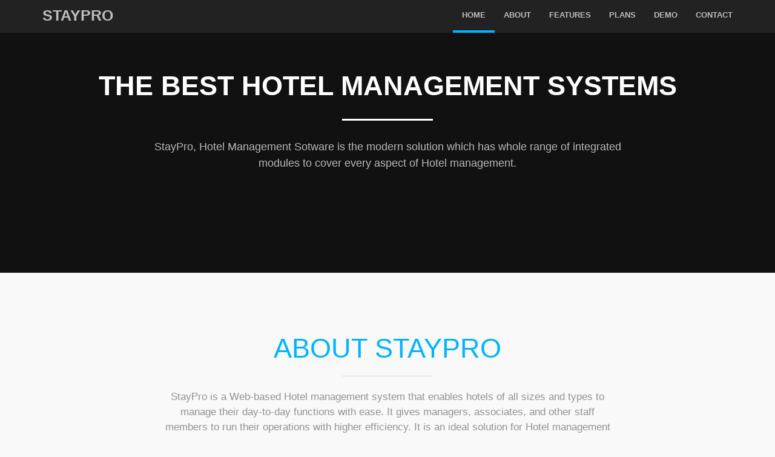

--- FILE ---
content_type: text/html; charset=utf-8
request_url: https://staypro.in/Default.aspx
body_size: 5430
content:

<!DOCTYPE html>
<html xmlns="http://www.w3.org/1999/xhtml">
<head><title>
	StayPro - Hotel Management Software
</title>
    <!-- Custom Fonts -->
    <link href="http://fonts.googleapis.com/css?family=Raleway:400,800,500,300,700|Open+Sans:400,700|Ubuntu:400,700" rel="stylesheet" type="text/css" />
<script src="https://use.fontawesome.com/086e34f5fa.js"></script>
    <link href="Content/css/bootstrap.min.css" rel="stylesheet" /><link href="Content/css/creative.css" rel="stylesheet" /><link href="Content/jAlert/jAlert-v2-min.css" rel="stylesheet" /></head>
<body id="page-top">
    <form method="post" action="./Default.aspx" id="form1">
<div class="aspNetHidden">
<input type="hidden" name="__EVENTTARGET" id="__EVENTTARGET" value="" />
<input type="hidden" name="__EVENTARGUMENT" id="__EVENTARGUMENT" value="" />
<input type="hidden" name="__VIEWSTATE" id="__VIEWSTATE" value="uK/Q73pj4tFI8lROaji4N4yR+Mh+QiJ+nD4eYmFRRHnj2dtK52aRfgHEAgadUnggU5bK31e52vyoiQfD84gWEDZicGN1adgYY1Gu9fZbgtQ=" />
</div>

<script type="text/javascript">
//<![CDATA[
var theForm = document.forms['form1'];
if (!theForm) {
    theForm = document.form1;
}
function __doPostBack(eventTarget, eventArgument) {
    if (!theForm.onsubmit || (theForm.onsubmit() != false)) {
        theForm.__EVENTTARGET.value = eventTarget;
        theForm.__EVENTARGUMENT.value = eventArgument;
        theForm.submit();
    }
}
//]]>
</script>


<div class="aspNetHidden">

	<input type="hidden" name="__VIEWSTATEGENERATOR" id="__VIEWSTATEGENERATOR" value="CA0B0334" />
	<input type="hidden" name="__EVENTVALIDATION" id="__EVENTVALIDATION" value="Y2Gb1MwBCt5kQPreO3huBOAK+jJbPGxwKxSSbjDhmTDwIB3qSQ2G9AZeeNG2EqGPbis4jjbGaAMi+AjDGKL0F40eZkFZy6qe4F1S/gkcrGhj+fU15ZGSOP2SFw4aRXz0BHou17YBrH9B4oLSKeZc8BeCpZ+BkVC5YNrRgs4Y/sQT+IhUqT3fUhrEwURwNmNp" />
</div>
        <nav id="mainNav" class="navbar navbar-default navbar-fixed-top">
            <div class="container-fluid">
                <div class="container">
                    <!-- Brand and toggle get grouped for better mobile display -->
                    <div class="navbar-header">
                        <button type="button" class="navbar-toggle collapsed" data-toggle="collapse" data-target="#bs-example-navbar-collapse-1"><span class="sr-only">Toggle navigation</span> <span class="icon-bar"></span><span class="icon-bar"></span><span class="icon-bar"></span></button>
                        <a class="navbar-brand page-scroll" href="#page-top">StayPro</a>
                    </div>
                    <!-- Collect the nav links, forms, and other content for toggling -->
                    <div class="collapse navbar-collapse" id="bs-example-navbar-collapse-1">
                        <ul class="nav navbar-nav navbar-right">
                            <li><a href="#page-top" class="page-scroll">Home</a> </li>
                            <li><a class="page-scroll" href="#about">About</a> </li>
                            <li><a class="page-scroll" href="#features">Features</a> </li>
                            <li><a class="page-scroll" href="#plans">Plans</a> </li>
                            <li><a class="page-scroll" href="#demo">Demo</a> </li>
                            <li><a class="page-scroll" href="#contact">Contact</a> </li>
                        </ul>
                    </div>
                    <!-- /.navbar-collapse -->
                </div>
            </div>
            <!-- /.container-fluid -->
        </nav>
        <header>
            <div class="header-content">
                <div class="header-content-inner">
                    <h1>The Best Hotel Management Systems</h1>
                    <hr/>
                    <p>StayPro, Hotel Management Sotware is the modern solution which has whole range of integrated modules to cover every aspect of Hotel management.</p>
                </div>
            </div>
        </header>
        <section id="about">
            <div class="container">
                <div class="row">
                    <div class="col-lg-8 col-lg-offset-2 text-center">
                        <h2 class="section-heading">ABOUT STAYPRO</h2>
                        <hr class="light"/>

                        <p>StayPro is a Web-based Hotel management system that enables hotels of all sizes and types to manage their day-to-day functions with ease. It gives managers, associates, and other staff members to run their operations with higher efficiency. It is an ideal solution for Hotel management companies.</p>
                        <p>With our  Hotel Booking Software you will be able to take reservations, accept payments, manage rooms availability, set promo codes and discounts, send your clients SMS notifications. The hotel reservation software also creates reports and invoices.</p>
                        <p>StayPro is developed and maintained by <a href="http://stinsoft.com" target="_blank">StinSoft Technologies Private Limited.</a></p>
                    </div>
                </div>
            </div>
        </section>
        <section id="features">
            <div class="container">
                <div class="row">
                    <div class="col-lg-12 text-center">
                        <h2 class="section-heading">Features</h2>
                        <hr class="light"/>
                    </div>
                </div>
            </div>
            <div class="container">
                <div class="row">
                    <div class="col-lg-4 core-values">
                        <div class="rotate"><i class="fa fa-tachometer"></i></div>
                        <h4>Detailed Booking Overview</h4>
                        <p>
                            A booking overview has to contain all information you should need, and even more...<br>
                        </p>
                    </div>
                    <div class="col-lg-4 core-values">
                        <div class="rotate"><i class="fa fa-book"></i></div>
                        <h4>Guest Profile</h4>
                        <p>Want to know exactly how many times a guest stayed with you? How much they paid? It is just one click away.</p>
                    </div>
                    <div class="col-lg-4 core-values">
                        <div class="rotate"><i class="fa fa-signal"></i></div>
                        <h4>Professional Reports</h4>
                        <p>Generate accurate reports like Financial, Sales, Commission reports. Be up to date with sales estimates. Know your partners better with partner statistics.</p>
                    </div>
                    <div class="col-lg-4 core-values">
                        <div class="rotate"><i class="fa fa-thumbs-o-up"></i></div>
                        <h4>House Keeping</h4>
                        <p>Housekeeping lists made easy. Manage room status with one click from the dashboard.</p>
                    </div>
                    <div class="col-lg-4 core-values">
                        <div class="rotate"><i class="fa fa-users"></i></div>
                        <h4>Property Management System</h4>
                        <p>Front desk operations - Rate & availability management - Customized reports</p>
                    </div>
                    <div class="col-lg-4 core-values">
                        <div class="rotate"><i class="fa fa-smile-o"></i></div>
                        <h4>Easy to use & Affordable</h4>
                        <p>StayPro requires no installation or training. It comes with a simple interface.</p>
                    </div>
                    <div class="col-lg-4">&nbsp;</div>
                    <div class="col-lg-4 core-values">
                        <div class="rotate"><i class="fa fa-tablet"></i></div>
                        <h4>Mobile Friendly</h4>
                        <p>All of these features come with a tablet friendly interface.</p>
                    </div>
                    <div class="col-lg-4">&nbsp;</div>
                </div>
            </div>
        </section>
        <section id="plans">
            <div class="container">
                <div class="row">
                    <div class="col-lg-12 text-center">
                        <h2 class="section-heading">Choose Your Plan</h2>
                        <hr class="light" />
                    </div>
                </div>
            </div>
            <div class="container" id="pricing-table">
                <div class="col-lg-3 features">
                    <h5>Choose Your
                        <br />
                        Plan</h5>
                    <ul>
                        <li class="title">Bulk reservation</li>
                        <li class="title">Room blocking</li>
                        <li class="title">Cloud based</li>
                        <li class="title">House keeping</li>
                        <li class="title">Laundry management</li>
                        <li class="title">Power management</li>
                        <li class="title">24/7 Custome Support</li>
                        <li class="title">Restaurant billing</li>
                        <li class="title">Mobile Apps</li>
                    </ul>
                </div>
                <div class="col-lg-3">
                    <div class="price">
                        <h5><i class="fa fa-inr"></i>6500.00/ year</h5>
                        <h4>Silver</h4>
                        <ul>
                            <li class="available"><i class="fa fa-check"></i></li>
                            <li class="available"><i class="fa fa-check"></i></li>
                            <li class="available"><i class="fa fa-check"></i></li>
                            <li class="available"><i class="fa fa-check"></i></li>
                            <li class="unavailable"><i class="fa fa-times-circle"></i></li>
                            <li class="unavailable"><i class="fa fa-times-circle"></i></li>
                            <li class="unavailable"><i class="fa fa-times-circle"></i></li>
                            <li class="unavailable"><i class="fa fa-times-circle"></i></li>
                            <li class="unavailable"><i class="fa fa-times-circle"></i></li>
                            <li class="none">
                                <a href="#contact" class="btn btn-info">Subscribe Now</a>
                            </li>
                        </ul>
                    </div>
                   
                </div>
                <div class="col-lg-3">
                    <div class="price">
                        <h5><i class="fa fa-inr"></i>8500.00/ year</h5>
                        <h4>Gold</h4>
                        <ul>
                            <li class="available"><i class="fa fa-check"></i></li>
                            <li class="available"><i class="fa fa-check"></i></li>
                            <li class="available"><i class="fa fa-check"></i></li>
                            <li class="available"><i class="fa fa-check"></i></li>
                            <li class="available"><i class="fa fa-check"></i></li>
                            <li class="available"><i class="fa fa-check"></i></li>
                            <li class="unavailable"><i class="fa fa-times-circle"></i></li>
                            <li class="unavailable"><i class="fa fa-times-circle"></i></li>
                            <li class="unavailable"><i class="fa fa-times-circle"></i></li>
                              <li class="none">
                                <a href="#contact" class="btn btn-info">Subscribe Now</a>
                            </li>
                        </ul>
                    </div>
                   
                </div>
                <div class="col-lg-3">
                    <div class="price">
                        <h5><i class="fa fa-inr"></i>15000.00/ year</h5>
                        <h4>Diamond</h4>
                        <ul>
                            <li class="available"><i class="fa fa-check"></i></li>
                            <li class="available"><i class="fa fa-check"></i></li>
                            <li class="available"><i class="fa fa-check"></i></li>
                            <li class="available"><i class="fa fa-check"></i></li>
                            <li class="available"><i class="fa fa-check"></i></li>
                            <li class="available"><i class="fa fa-check"></i></li>
                            <li class="available"><i class="fa fa-check"></i></li>
                            <li class="available"><i class="fa fa-check"></i></li>
                            <li class="available"><i class="fa fa-check"></i></li>
                              <li class="none">
                                <a href="#contact" class="btn disabled">Coming Soon</a>
                            </li>
                        </ul>
                    </div>
                </div>
            </div>

        </section>
        <section id="demo" class="bg-dark">
            <div class="container">
                <div class="touch">
                    <h2 class="section-heading">Are you ready to start?</h2>
                    <h3 class="page-subtitle">Our hotel booking software is designed to work Amazing.<br>
                        You can manage your particular daily operations easily.</h3>
                    <a class="btn anchor" href="#">Try our demo</a>
                </div>
            </div>
        </section>
        <section id="contact">
            <div class="container">
                <div class="row">
                    <h2 class="section-heading">Let's Get In Touch!</h2>
                    <div class="col-lg-6">
                        <div class="address">
                            <h3 class="page-subtitle">StinSoft Technologies Private Limited.</h3>
                            <p>
                                <span class="fa fa-map-marker"></span>66/3, Indira Nagar, Opp. Sri Gokulam Speciality Hospital,<br />
                                Bangaore Bye Pass Road, Salem,<br />
                                Tamil Nadu,<br />
                                India 636004.
                            </p>
                            <p><span><i class="fa fa-mobile-phone"></i></span>+91 427 4030063</p>
                            <p><span><i class="fa fa-envelope"></i></span><a href="mailto:info@stinsoft.com">info@stinsoft.com</a></p>
                        </div>
                    </div>
                    <div class="col-lg-5">
                        <div id="AdvancedForm" class="AdvancedForm forms">
                            <fieldset>
                                <div class="item">
                                    <div class="form-fields">
                                        <label><i class="fa fa-user"></i></label>
                                        <input name="nametxt" type="text" id="nametxt" placeholder="Username" />
                                    </div>
                                </div>
                                <div class="item">
                                    <div class="form-fields">
                                        <label><i class="fa fa-mobile"></i></label>
                                        <input name="mobiletxt" type="text" id="mobiletxt" placeholder="Mobile Number" required="required" />
                                    </div>
                                </div>
                                <div class="item">
                                    <div class="form-fields">
                                        <label><i class="fa fa-envelope"></i></label>
                                        <input name="emailtxt" type="email" id="emailtxt" class="email" required="required" placeholder="E mail" />
                                    </div>
                                </div>
                                <div class="form-fields">

                                    <textarea name="msgtxt" id="msgtxt" rows="6" cols="75" placeholder="Message"></textarea>
                                </div>
                            </fieldset>
                            <a onclick="return Validationcnt();" id="sendLinkButton" class="submit" href="javascript:__doPostBack(&#39;sendLinkButton&#39;,&#39;&#39;)">Send Message</a>

                        </div>

                    </div>

                </div>
            </div>
        </section>
        <footer id="footer">
            <div class="container">
                <div class="row">
                    <div class="col-md-4 copyright">
                       &copy; Copyright  <a href="http://stinsoft.com/" target="_blank">StinSoft Technologies Private Limited</a>
               
                    </div>
                     <div class="col-md-8">
                         <ul class="footer-menu">
                            <li><a href="PrivacyPolicy.aspx">Privacy Policy</a></li>
                            <li><a href="Terms.aspx">Terms of Service</a></li>
                            <li><a href="Cancellation.aspx">Refund/ Cancellation Policy</a></li>
                        </ul>
                    </div>
                </div>
            </div>
            
        </footer>
    </form>
    <script src="Content/js/jquery.min.js"></script>
    <script src="Content/js/bootstrap.min.js"></script>
    <script src="Content/js/jquery.easing.min.js"></script>
    <script src="Content/js/jquery.fittext.js"></script>
    <script src="Content/js/creative.js"></script>
    <script src="Content/jAlert/jAlert-v2-min.js"></script>
    <script type="text/javascript">
        function Validationcnt() {
            var Name = document.getElementById('nametxt').value;
            var Mobile = document.getElementById('mobiletxt').value;
            var Email = document.getElementById('emailtxt').value;


            if (Name == null || Name == "" || Email == null || Email == "" || Mobile == null || Mobile == "") {
                alert("Kindly enter all fields");
                return false;
            }

            var x = document.getElementById("emailtxt").value;
             var atpos = x.indexOf("@");
             var dotpos = x.lastIndexOf(".");
             if (atpos < 1 || dotpos < atpos + 2 || dotpos + 2 >= x.length) {
                 alert('Kindly enter a valid e-mail address!!', 'Sorry!!!');
                 document.getElementById("emailtxt").value = "";
                return false;
            }


        }

        function OnlyNumericEntry() {
            if ((event.keyCode < 48 || event.keyCode > 57)) {
                alert("Enter only numbers!!");
                event.returnValue = false;
            }
        }
    </script>
</body>
</html>


--- FILE ---
content_type: text/css
request_url: https://staypro.in/Content/css/creative.css
body_size: 5030
content:
/*!
 * Start Bootstrap - Creative Bootstrap Theme (http://startbootstrap.com)
 * Code licensed under the Apache License v2.0.
 * For details, see http://www.apache.org/licenses/LICENSE-2.0.
 */

html,
body {
    width: 100%;
    height: 100%;
}

body {
    font-family: 'Open Sans', sans-serif;
    background: #f9f9f9;
}

hr {
    max-width: 150px;
    border-color: #fff;
    border-width: 3px;
}

    hr.light {
        border-color: #eee;
    }

a {
    color: #f05f40;
    -webkit-transition: all .35s;
    -moz-transition: all .35s;
    transition: all .35s;
}

    a:hover,
    a:focus {
        color: #eb3812;
    }

h1,
h2,
h3,
h4,
h5,
h6 {
    font-family: 'Open Sans','Helvetica Neue',Arial,sans-serif;
}

p {
    margin-bottom: 20px;
    font-size: 17px;
    line-height: 1.5;
    color: #929292;
    font-family: 'Raleway', sans-serif;
}

.bg-primary {
     background-color: #f05f40;
}

.bg-dark {
    color: #fff;
    background-color: #222;
}

.text-faded {
    color: rgba(255,255,255,.7);
}

section {
    padding: 100px 0;
}

aside {
    padding: 50px 0;
}

.no-padding {
    padding: 0;
}

.form-fields input:focus {
    box-shadow: none;
    outline: none;
    border: none;
}

.form-fields textarea:focus {
    box-shadow: none;
    outline: none;
    border: none;
}

button:focus {
    box-shadow: none;
}

.navbar{
    border:none;
   
}

.navbar-default {
    border-color: rgba(34,34,34,.05);
    font-family: 'Open Sans','Helvetica Neue',Arial,sans-serif;
    background-color: #fff;
    -webkit-transition: all .35s;
    -moz-transition: all .35s;
    transition: all .35s;
}

    .navbar-default .navbar-header .navbar-brand {
        text-transform: uppercase;
        font-family: 'Open Sans','Helvetica Neue',Arial,sans-serif;
        font-weight: 700;
        color: #f05f40;
    }

        .navbar-default .navbar-header .navbar-brand:hover,
        .navbar-default .navbar-header .navbar-brand:focus {
            color: #eb3812;
        }

    .navbar-default .nav > li > a,
    .navbar-default .nav > li > a:focus {
        text-transform: uppercase;
        font-size: 13px;
        font-weight: 700;
        color: #222;
        transition: all .3s ease-in-out;
        -moz-transition: all .3s ease-in-out;
        -webkit-transition: all .3s ease-in-out;
    }

        .navbar-default .nav > li > a:hover,
        .navbar-default .nav > li > a:focus:hover {
            color: #f05f40;
        }

    .navbar-default .nav > li.active > a,
    .navbar-default .nav > li.active > a:focus {
        color: rgba(255,255,255,.7);
        background-color: transparent;
        border-bottom: 4px solid #00b4ff;
        -webkit-transition: all 0.3s ease-in-out;
        transition: all 0.3s ease-in-out;
    }

        .navbar-default .nav > li.active > a:hover,
        .navbar-default .nav > li.active > a:focus:hover {
            background-color: transparent;
        }

.nav > li > a {
    padding-left: 15px;
    padding-right: 15px;
}

@media(min-width:768px) {
    .navbar-default {
        border-color: rgba(255,255,255,.3);
        background-color: #222;
    }

        .navbar-default .navbar-header .navbar-brand {
            color: rgba(255,255,255,.7);
        }

            .navbar-default .navbar-header .navbar-brand:hover,
            .navbar-default .navbar-header .navbar-brand:focus {
                color: #fff;
            }

        .navbar-default .nav > li > a,
        .navbar-default .nav > li > a:focus {
            color: rgba(255,255,255,.7);
        }

            .navbar-default .nav > li > a:hover,
            .navbar-default .nav > li > a:focus:hover {
                color: #fff;
            }

        .navbar-default.affix {
            border-color: rgba(34,34,34,.05);
            background-color: #fff;
        }

            .navbar-default.affix .navbar-header .navbar-brand {
                font-size: 14px;
                color: #000;
            }

                .navbar-default.affix .navbar-header .navbar-brand:hover,
                .navbar-default.affix .navbar-header .navbar-brand:focus {
                    color: #eb3812;
                }

            .navbar-default.affix .nav > li > a,
            .navbar-default.affix .nav > li > a:focus {
                color: #222;
            }

                .navbar-default.affix .nav > li > a:hover,
                .navbar-default.affix .nav > li > a:focus:hover {
                    color: #000;
                }
}

.navbar-brand {
    font-size: 25px;
}

@media (min-width: 768px) {
    .navbar-default.affix .navbar-header .navbar-brand {
        font-size: 25px;
        color: #000;
    }

        .navbar-default.affix .navbar-header .navbar-brand:hover {
            color: #000;
        }
}

header {
    position: relative;
    width: 100%;
    min-height: 450px !important;
    text-align: center;
    color: #fff;
    background-image: url(../img/bg.png);
    background-position: center;
    -webkit-background-size: cover;
    -moz-background-size: cover;
    background-size: cover;
    -o-background-size: cover;
}

    header .header-content {
        position: relative;
        width: 100%;
        padding: 100px 15px;
        text-align: center;
    }

        header .header-content .header-content-inner h1 {
            margin-top: 0;
            margin-bottom: 0;
            text-transform: uppercase;
            font-weight: 700;
            font-size: 45px !important;
        }

        header .header-content .header-content-inner hr {
            margin: 30px auto;
        }

        header .header-content .header-content-inner p {
            margin-bottom: 50px;
            font-size: 16px;
            font-weight: 300;
            color: rgba(255,255,255,.7);
        }

@media(min-width:768px) {
    header {
        min-height: 100%;
    }

        header .header-content {
            position: absolute;
            top: 50%;
            padding: 0 50px;
            -webkit-transform: translateY(-50%);
            -ms-transform: translateY(-50%);
            transform: translateY(-50%);
        }

            header .header-content .header-content-inner {
                margin-right: auto;
                margin-left: auto;
                max-width: 1000px;
            }

                header .header-content .header-content-inner p {
                    margin-right: auto;
                    margin-left: auto;
                    max-width: 80%;
                    font-size: 18px;
                    font-family: 'Raleway', sans-serif;
                }
}

.section-heading {
    margin-top: 0;
    font-family: 'Raleway', sans-serif;
    color: #00b4ff;
    font-size: 45px;
    text-align: center;
}

.service-box {
    margin: 50px auto 0;
    max-width: 400px;
}

@media(min-width:992px) {
    .service-box {
        margin: 20px auto 0;
    }
}

.service-box p {
    margin-bottom: 0;
}



.call-to-action h2 {
    margin: 0 auto 20px;
}

.text-primary {
    color: #f05f40;
}

.no-gutter > [class*=col-] {
    padding-right: 0;
    padding-left: 0;
}

.btn-default {
    border-color: #fff;
    color: #222;
    background-color: #fff;
    -webkit-transition: all .35s;
    -moz-transition: all .35s;
    transition: all .35s;
}

    .btn-default:hover,
    .btn-default:focus,
    .btn-default.focus,
    .btn-default:active,
    .btn-default.active,
    .open > .dropdown-toggle.btn-default {
        border-color: #ededed;
        color: #222;
        background-color: #f2f2f2;
    }

    .btn-default:active,
    .btn-default.active,
    .open > .dropdown-toggle.btn-default {
        background-image: none;
    }

    .btn-default.disabled,
    .btn-default[disabled],
    fieldset[disabled] .btn-default,
    .btn-default.disabled:hover,
    .btn-default[disabled]:hover,
    fieldset[disabled] .btn-default:hover,
    .btn-default.disabled:focus,
    .btn-default[disabled]:focus,
    fieldset[disabled] .btn-default:focus,
    .btn-default.disabled.focus,
    .btn-default[disabled].focus,
    fieldset[disabled] .btn-default.focus,
    .btn-default.disabled:active,
    .btn-default[disabled]:active,
    fieldset[disabled] .btn-default:active,
    .btn-default.disabled.active,
    .btn-default[disabled].active,
    fieldset[disabled] .btn-default.active {
        border-color: #fff;
        background-color: #fff;
    }

    .btn-default .badge {
        color: #fff;
        background-color: #222;
    }

.btn-primary {
    border-color: #f05f40;
    color: #fff;
    background-color: #f05f40;
    -webkit-transition: all .35s;
    -moz-transition: all .35s;
    transition: all .35s;
}

    .btn-primary:hover,
    .btn-primary:focus,
    .btn-primary.focus,
    .btn-primary:active,
    .btn-primary.active,
    .open > .dropdown-toggle.btn-primary {
        border-color: #ed431f;
        color: #fff;
        background-color: #ee4b28;
    }

    .btn-primary:active,
    .btn-primary.active,
    .open > .dropdown-toggle.btn-primary {
        background-image: none;
    }

    .btn-primary.disabled,
    .btn-primary[disabled],
    fieldset[disabled] .btn-primary,
    .btn-primary.disabled:hover,
    .btn-primary[disabled]:hover,
    fieldset[disabled] .btn-primary:hover,
    .btn-primary.disabled:focus,
    .btn-primary[disabled]:focus,
    fieldset[disabled] .btn-primary:focus,
    .btn-primary.disabled.focus,
    .btn-primary[disabled].focus,
    fieldset[disabled] .btn-primary.focus,
    .btn-primary.disabled:active,
    .btn-primary[disabled]:active,
    fieldset[disabled] .btn-primary:active,
    .btn-primary.disabled.active,
    .btn-primary[disabled].active,
    fieldset[disabled] .btn-primary.active {
        border-color: #f05f40;
        background-color: #f05f40;
    }

    .btn-primary .badge {
        color: #f05f40;
        background-color: #fff;
    }

.btn {
    border: 0;
    border-radius: 300px;
    text-transform: uppercase;
    font-family: 'Open Sans','Helvetica Neue',Arial,sans-serif;
    font-weight: 700;
}

.btn-xl {
    padding: 15px 30px;
}

::-moz-selection {
    text-shadow: none;
    color: #fff;
    background: #222;
}

::selection {
    text-shadow: none;
    color: #fff;
    background: #222;
}

img::selection {
    color: #fff;
    background: 0 0;
}

img::-moz-selection {
    color: #fff;
    background: 0 0;
}

body {
    webkit-tap-highlight-color: #222;
}

.core-values {
    margin-top: 20px;
}

    .core-values div {
        text-align: center;
        margin-left: auto;
        margin-right: auto;
        display: block;
    }

.rotate {
    transform: rotate(45deg);
    -webkit-transform: rotate(45deg);
    display: inline-block;
    width: 100px;
    height: 100px;
    padding: 3%;
    background-color: rgb(238, 238, 238);
    -webkit-transition: all 0.3s ease-in-out;
    transition: all 0.3s ease-in-out;
}

    .rotate:hover {
        background: rgb(0, 180, 255);
        color: rgb(255, 255, 255);
        -webkit-transition: all 0.3s ease-in-out;
        transition: all 0.3s ease-in-out;
    }

    .rotate i {
        transform: rotate(-45deg);
        -webkit-transform: rotate(-45deg);
        font-size: 35px;
        vertical-align: middle;
        position: absolute;
        top: 30px;
        left: 30px;
    }

.core-values h4 {
    font-size: 18px;
    font-weight: 500;
    padding-bottom: 15px;
    margin: 50px 0px 15px;
    color: rgb(0, 180, 255);
    text-align: center;
}

.core-values p {
    font-size: 13px;
    padding: 0px 30px;
    margin-top: 5px;
    color: rgb(94, 94, 94);
    text-align: center;
    font-family: ubuntu;
}

/*-----------Pricing table-----------------*/
#pricing-table {
    background: #fff;
    padding: 10px;
    border-bottom: 5px solid #00b4ff;
    border-top: 5px solid #00b4ff;
    margin-top: 30px;
    color: #929292;
    font-family: 'ubuntu', sans-serif;
}

    #pricing-table .features {
        padding: 5px;
    }

        #pricing-table .features h5 {
            font-size: 24px;
            padding-top: 20px;
            padding-bottom: 45px;
            text-align: center;
            line-height: 25px;
        }

        #pricing-table .features ul {
            list-style: none;
            margin-top: 20px;
        }

            #pricing-table .features ul li {
                background: #00b4ff;
                padding: 10px 8px;
                margin-bottom: 10px;
                 color:#fff;
                 font-size:15px;
            }

                #pricing-table .features ul li h6 {
                    font-size: 13px;
                }

    #pricing-table .price {
        padding: 15px;
    }

        #pricing-table .price h5 {
            background: #f7f7f7;
            border-radius: 5px;
            font-size: 20px;
            font-weight: bold;
            text-align: center;
            padding: 10px 8px;
        }

        #pricing-table .price h4 {
            font-size: 24px;
            text-align: center;
            padding: 10px 0px;
        }

        #pricing-table .price ul {
            list-style: none;
            margin-top: 20px;
        }

            #pricing-table .price ul li {
                background: #f7f7f7;
                border-left: 4px solid #f27d22;
                padding: 10px 8px;
                margin-bottom: 10px;
                text-align: center;
            }

            #pricing-table .price ul li.none {
                background: none;
                border-left: 0px;
                padding: 10px 8px;
                margin-bottom: 10px;
                text-align: center;
            }

           

                #pricing-table .price ul li h6 {
                    font-size: 13px;
                }

            #pricing-table .price ul .unavailable i {
                color: #777777;
                font-size: 20px;
            }

            #pricing-table .price ul .available i {
                background: #1ab216;
                font-size: 10px;
                color: #fff;
                padding: 5px;
                border-radius: 10px;
            }

    #pricing-table .button {
        padding: 10px 0;
        text-align: center;
        color: #fff;
        font-size: 15px;
        margin-left: 80px;
        width: 150px;
    }

.touch {
    float: left;
    width: 100%;
    padding: 20px 0;
    text-align: center;
}

.btn {
    position: relative;
    display: inline-block;
    padding: 10px 30px;
    margin-bottom: 30px;
    background-color: #00b4ff;
    color: #fff;
    box-shadow: 0 4px 0 #169bd3;
    -moz-box-shadow: 0 4px 0 #169bd3;
    -webkit-box-shadow: 0 4px 0 #169bd3;
    border-radius: 4px;
    -moz-border-radius: 4px;
    -webkit-border-radius: 4px;
}

    .btn:hover {
        color: #FFFFFF;
    }

    .btn:active {
        top: 1px;
        box-shadow: 0 3px 0 #169bd3;
        -moz-box-shadow: 0 3px 0 #169bd3;
        -webkit-box-shadow: 0 3px 0 #169bd3;
        color: #FFFFFF;
    }

.page-subtitle {
    font-family: 'Raleway', sans-serif;
    font-size: 25px;
    color: #929292;
    font-weight: 300;
    text-align: center;
    margin-top: 22px;
    margin-bottom: 22px;
    line-height: 28px;
}

#footer {
    position: relative;
    float: left;
    width: 100%;
    text-align: center;
    background-color: #000;
    font-size: 0.9em;
}
    #footer .copyright{
        padding:20px 0px;
        color:#fff;
    }
    #footer .copyright a{
        color:#fff;
    }
   
    #footer .footer-menu {
       display: block;
    margin: 0 0 15px 0;
    text-align: right;
    font-size: 0;
    padding: 20px 0px;
    }

        #footer .footer-menu li {
            display: inline-block;
        }

            #footer .footer-menu li a {
                display: block;
                padding: 0px 15px;
                font-size: 13px;
                color: #fff;
            }

                #footer .social li a:hover {
                    background-color: #fff;
                    color: #000;
                }
/*-----------Contact Address------------*/
.address {
    display: inline-block;
    color: #888;
    line-height: 22px;
    vertical-align: top;
}

    .address h5 {
        font-size: 18px;
    }

    .address span {
        padding-left: 5px;
        padding-right: 5px;
    }

    .address p {
        font-size: 13px;
        line-height: 22px;
        margin-bottom: 10px;
        font-family: 'ubuntu', sans-serif;
    }

/*--------------Contact Form---------------*/
.forms {
    margin-top: 20px;
}

.form-fields {
    border: 1px solid #ccc;
    margin-bottom: 10px;
    margin-top: 10px;
    color: #888;
}

    .form-fields label {
        display: inline-block;
        padding: 6px 15px;
        border-right: 1px solid #ccc;
        font-size: 20px;
        background: #f1f1f1;
    }

    .form-fields input {
        display: inline-block;
        padding: 6px 15px;
        border: 0px;
        background: none;
    }

    .form-fields textarea {
        background: none;
        border: none;
        padding: 8px 0 0 9px;
    }

    .form-fields .fa-mobile {
        font-size: 34px;
    }

    .form-fields .fa-envelope, .fa-comment {
        font-size: 15px;
    }

.submit {
    float: right;
    border: none;
    background: #00b4ff;
    /* border-radius: 10px; */
    color: #ffffff;
    padding: 1em 1em;
    margin-bottom: 1em;
    text-transform: uppercase;
    letter-spacing: .1em;
    font-size: .8em;
    font-weight: 700;
    font-family: 'Nunito', sans-serif;
    text-decoration: none;
}

    .submit:hover {
        text-decoration: none;
        color: #fff;
    }

    .submit:focus {
        color: #fff;
    }


--- FILE ---
content_type: text/css
request_url: https://staypro.in/Content/jAlert/jAlert-v2-min.css
body_size: 2975
content:
/*
	jAlert v.2
	Made with love by Versatility Werks (http://flwebsites.biz)
	MIT Licensed 
*/
#jAlertBack {
    background: #000;
    background: rgba(0,0,0,.75);
    width: 100%;
    height: 100%;
    position: fixed;
    top: 0;
    left: 0;
    z-index: 99998;
    display: none;
}

.jAlertWrap {
    position: absolute;
    z-index: 99999;
    width: 100%;
    height: 100%;
    display: none;
    top: 0;
    left: 0;
    -moz-user-select: -moz-none;
    -khtml-user-select: none;
    -webkit-user-select: none;
    -o-user-select: none;
    user-select: none;
}

.jAlert {
    background: #fff;
    border-radius: 5px;
    width: 550px;
    max-width: 100%;
    margin: 0 auto;
    margin-top: 100px;
    margin-bottom: 100px;
    display: block;
    -webkit-box-shadow: 0 0 20px 0 rgba(50,50,50,0.8);
    -moz-box-shadow: 0 0 20px 0 rgba(50,50,50,0.8);
    box-shadow: 0 0 20px 0 rgba(50,50,50,0.8);
}

    .jAlert > div {
        position: relative;
    }

    .jAlert.sm {
        width: 300px;
    }

    .jAlert.md {
        width: 500px;
    }

    .jAlert.lg {
        width: 800px;
    }

    .jAlert.full {
        width: 100%;
    }

    .jAlert.noTitle {
        border: 2px solid #555;
    }

.jTitle {
    width: 100%;
    border-top-left-radius: 3px;
    border-top-right-radius: 3px;
    background: #f3f3f3;
    border: 3px solid #E2E2E2;
}

    .jTitle > div {
        color: #555;
        font-size: 18px;
        font-weight: 700;
        padding: 10px 20px;
    }

.jContent {
    padding: 20px;
    -moz-user-select: text;
    -khtml-user-select: text;
    -webkit-user-select: text;
    -o-user-select: text;
    user-select: text;
}

.jSuccess .jTitle > div, .jDark .jTitle > div, .jInfo .jTitle > div, .jError .jTitle > div {
    color: #fff !important;
}

.jInfo .jTitle {
    background: #0684ce;
    background: -moz-linear-gradient(top,#0684ce 0%,#1e5799 100%);
    background: -webkit-gradient(linear,left top,left bottom,color-stop(0%,#0684ce),color-stop(100%,#1e5799));
    background: -webkit-linear-gradient(top,#0684ce 0%,#1e5799 100%);
    background: -o-linear-gradient(top,#0684ce 0%,#1e5799 100%);
    background: -ms-linear-gradient(top,#0684ce 0%,#1e5799 100%);
    background: linear-gradient(to bottom,#0684ce 0%,#1e5799 100%);
    filter: progid:DXImageTransform.Microsoft.gradient(startColorstr='#0684ce',endColorstr='#1e5799',GradientType=0);
    border: 3px solid #1e5799;
}

.jSuccess .jTitle {
    background: #00C600;
    background: -moz-linear-gradient(top,#00C600 0%,#1d8d11 100%);
    background: -webkit-gradient(linear,left top,left bottom,color-stop(0%,#00C600),color-stop(100%,#1d8d11));
    background: -webkit-linear-gradient(top,#00C600 0%,#1d8d11 100%);
    background: -o-linear-gradient(top,#00C600 0%,#1d8d11 100%);
    background: -ms-linear-gradient(top,#00C600 0%,#1d8d11 100%);
    background: linear-gradient(to bottom,#00C600 0%,#1d8d11 100%);
    filter: progid:DXImageTransform.Microsoft.gradient(startColorstr='#00C600',endColorstr='#1d8d11',GradientType=0);
    border: 3px solid #1D8D11;
}

.jDark .jTitle {
    background: #535353;
    background: -moz-linear-gradient(top,#535353 0%,#000 100%);
    background: -webkit-gradient(linear,left top,left bottom,color-stop(0%,#535353),color-stop(100%,#000));
    background: -webkit-linear-gradient(top,#535353 0%,#000 100%);
    background: -o-linear-gradient(top,#535353 0%,#000 100%);
    background: -ms-linear-gradient(top,#535353 0%,#000 100%);
    background: linear-gradient(to bottom,#535353 0%,#000 100%);
    filter: progid:DXImageTransform.Microsoft.gradient(startColorstr='#535353',endColorstr='#000000',GradientType=0);
    border: 3px solid #000;
}

.jError .jTitle {
    background: #af2222;
    background: -moz-linear-gradient(top,#af2222 0%,#981717 100%);
    background: -webkit-gradient(linear,left top,left bottom,color-stop(0%,#af2222),color-stop(100%,#981717));
    background: -webkit-linear-gradient(top,#af2222 0%,#981717 100%);
    background: -o-linear-gradient(top,#af2222 0%,#981717 100%);
    background: -ms-linear-gradient(top,#af2222 0%,#981717 100%);
    background: linear-gradient(to bottom,#af2222 0%,#981717 100%);
    filter: progid:DXImageTransform.Microsoft.gradient(startColorstr='#af2222',endColorstr='#981717',GradientType=0);
    border: 3px solid #981717;
}

    .jError .jTitle > div, .jSuccess .jTitle > div, .jDark .jTitle > div {
        color: #fff;
    }

.jBtnWrap {
    text-align: center !important;
    margin-top: 10px;
}

.jBtn, .jBtn:hover, .jBtn:active, .jBtn:visited {
    color: #fff;
    text-decoration: none !important;
    padding: 5px 10px;
    border-radius: 5px;
    display: inline-block;
    margin: 0;
    margin-bottom: 5px;
    font-size: 16px;
    text-shadow: 0 0 2px #000 !important;
}

@media screen and (max-width: 350px) {
    .jBtn {
        width: 100%;
        display: block;
    }
}

.jBtn {
    background: #c6c2c2;
    background: -moz-linear-gradient(top,#c6c2c2 0%,#939090 100%);
    background: -webkit-gradient(linear,left top,left bottom,color-stop(0%,#c6c2c2),color-stop(100%,#939090));
    background: -webkit-linear-gradient(top,#c6c2c2 0%,#939090 100%);
    background: -o-linear-gradient(top,#c6c2c2 0%,#939090 100%);
    background: -ms-linear-gradient(top,#c6c2c2 0%,#939090 100%);
    background: linear-gradient(to bottom,#c6c2c2 0%,#939090 100%);
    filter: progid:DXImageTransform.Microsoft.gradient(startColorstr='#c6c2c2',endColorstr='#939090',GradientType=0);
    border: 1px solid #A09A9A !important;
}

    .jBtn:hover {
        background: #d6d1d1;
        background: -moz-linear-gradient(top,#d6d1d1 0%,#939090 100%);
        background: -webkit-gradient(linear,left top,left bottom,color-stop(0%,#d6d1d1),color-stop(100%,#939090));
        background: -webkit-linear-gradient(top,#d6d1d1 0%,#939090 100%);
        background: -o-linear-gradient(top,#d6d1d1 0%,#939090 100%);
        background: -ms-linear-gradient(top,#d6d1d1 0%,#939090 100%);
        background: linear-gradient(to bottom,#d6d1d1 0%,#939090 100%);
        filter: progid:DXImageTransform.Microsoft.gradient(startColorstr='#d6d1d1',endColorstr='#939090',GradientType=0);
    }

    .jBtn:active {
        background: #939090;
        background: -moz-linear-gradient(top,#939090 0%,#c6c2c2 100%);
        background: -webkit-gradient(linear,left top,left bottom,color-stop(0%,#939090),color-stop(100%,#c6c2c2));
        background: -webkit-linear-gradient(top,#939090 0%,#c6c2c2 100%);
        background: -o-linear-gradient(top,#939090 0%,#c6c2c2 100%);
        background: -ms-linear-gradient(top,#939090 0%,#c6c2c2 100%);
        background: linear-gradient(to bottom,#939090 0%,#c6c2c2 100%);
        filter: progid:DXImageTransform.Microsoft.gradient(startColorstr='#939090',endColorstr='#c6c2c2',GradientType=0);
    }

    .jBtn.blue {
        background: #0583ce;
        background: -moz-linear-gradient(top,#0583ce 0%,#1e5799 100%);
        background: -webkit-gradient(linear,left top,left bottom,color-stop(0%,#0583ce),color-stop(100%,#1e5799));
        background: -webkit-linear-gradient(top,#0583ce 0%,#1e5799 100%);
        background: -o-linear-gradient(top,#0583ce 0%,#1e5799 100%);
        background: -ms-linear-gradient(top,#0583ce 0%,#1e5799 100%);
        background: linear-gradient(to bottom,#0583ce 0%,#1e5799 100%);
        filter: progid:DXImageTransform.Microsoft.gradient(startColorstr='#0583ce',endColorstr='#1e5799',GradientType=0);
        border: 1px solid #153F88 !important;
    }

        .jBtn.blue:hover {
            background: #479bcc;
            background: -moz-linear-gradient(top,#479bcc 0%,#1e5799 100%);
            background: -webkit-gradient(linear,left top,left bottom,color-stop(0%,#479bcc),color-stop(100%,#1e5799));
            background: -webkit-linear-gradient(top,#479bcc 0%,#1e5799 100%);
            background: -o-linear-gradient(top,#479bcc 0%,#1e5799 100%);
            background: -ms-linear-gradient(top,#479bcc 0%,#1e5799 100%);
            background: linear-gradient(to bottom,#479bcc 0%,#1e5799 100%);
            filter: progid:DXImageTransform.Microsoft.gradient(startColorstr='#479bcc',endColorstr='#1e5799',GradientType=0);
        }

        .jBtn.blue:active {
            background: #1e5799;
            background: -moz-linear-gradient(top,#1e5799 0%,#0583ce 100%);
            background: -webkit-gradient(linear,left top,left bottom,color-stop(0%,#1e5799),color-stop(100%,#0583ce));
            background: -webkit-linear-gradient(top,#1e5799 0%,#0583ce 100%);
            background: -o-linear-gradient(top,#1e5799 0%,#0583ce 100%);
            background: -ms-linear-gradient(top,#1e5799 0%,#0583ce 100%);
            background: linear-gradient(to bottom,#1e5799 0%,#0583ce 100%);
            filter: progid:DXImageTransform.Microsoft.gradient(startColorstr='#1e5799',endColorstr='#0583ce',GradientType=0);
        }

    .jBtn.green {
        background: #079b00;
        background: -moz-linear-gradient(top,#079b00 0%,#015e00 100%);
        background: -webkit-gradient(linear,left top,left bottom,color-stop(0%,#079b00),color-stop(100%,#015e00));
        background: -webkit-linear-gradient(top,#079b00 0%,#015e00 100%);
        background: -o-linear-gradient(top,#079b00 0%,#015e00 100%);
        background: -ms-linear-gradient(top,#079b00 0%,#015e00 100%);
        background: linear-gradient(to bottom,#079b00 0%,#015e00 100%);
        filter: progid:DXImageTransform.Microsoft.gradient(startColorstr='#079b00',endColorstr='#015e00',GradientType=0);
        border: 1px solid #015e00 !important;
    }

        .jBtn.green:hover {
            background: #28ad00;
            background: -moz-linear-gradient(top,#28ad00 0%,#015e00 100%);
            background: -webkit-gradient(linear,left top,left bottom,color-stop(0%,#28ad00),color-stop(100%,#015e00));
            background: -webkit-linear-gradient(top,#28ad00 0%,#015e00 100%);
            background: -o-linear-gradient(top,#28ad00 0%,#015e00 100%);
            background: -ms-linear-gradient(top,#28ad00 0%,#015e00 100%);
            background: linear-gradient(to bottom,#28ad00 0%,#015e00 100%);
            filter: progid:DXImageTransform.Microsoft.gradient(startColorstr='#28ad00',endColorstr='#015e00',GradientType=0);
        }

        .jBtn.green:active {
            background: #015e00;
            background: -moz-linear-gradient(top,#015e00 0%,#079b00 100%);
            background: -webkit-gradient(linear,left top,left bottom,color-stop(0%,#015e00),color-stop(100%,#079b00));
            background: -webkit-linear-gradient(top,#015e00 0%,#079b00 100%);
            background: -o-linear-gradient(top,#015e00 0%,#079b00 100%);
            background: -ms-linear-gradient(top,#015e00 0%,#079b00 100%);
            background: linear-gradient(to bottom,#015e00 0%,#079b00 100%);
            filter: progid:DXImageTransform.Microsoft.gradient(startColorstr='#015e00',endColorstr='#079b00',GradientType=0);
        }

    .jBtn.red {
        background: #af2222;
        background: -moz-linear-gradient(top,#af2222 0%,#821c14 100%);
        background: -webkit-gradient(linear,left top,left bottom,color-stop(0%,#af2222),color-stop(100%,#821c14));
        background: -webkit-linear-gradient(top,#af2222 0%,#821c14 100%);
        background: -o-linear-gradient(top,#af2222 0%,#821c14 100%);
        background: -ms-linear-gradient(top,#af2222 0%,#821c14 100%);
        background: linear-gradient(to bottom,#af2222 0%,#821c14 100%);
        filter: progid:DXImageTransform.Microsoft.gradient(startColorstr='#af2222',endColorstr='#821c14',GradientType=0);
        border: 1px solid #821c14 !important;
    }

        .jBtn.red:hover {
            background: #d6362a;
            background: -moz-linear-gradient(top,#d6362a 0%,#821c14 100%);
            background: -webkit-gradient(linear,left top,left bottom,color-stop(0%,#d6362a),color-stop(100%,#821c14));
            background: -webkit-linear-gradient(top,#d6362a 0%,#821c14 100%);
            background: -o-linear-gradient(top,#d6362a 0%,#821c14 100%);
            background: -ms-linear-gradient(top,#d6362a 0%,#821c14 100%);
            background: linear-gradient(to bottom,#d6362a 0%,#821c14 100%);
            filter: progid:DXImageTransform.Microsoft.gradient(startColorstr='#d6362a',endColorstr='#821c14',GradientType=0);
        }

        .jBtn.red:active {
            background: #821c14;
            background: -moz-linear-gradient(top,#821c14 0%,#af2222 100%);
            background: -webkit-gradient(linear,left top,left bottom,color-stop(0%,#821c14),color-stop(100%,#af2222));
            background: -webkit-linear-gradient(top,#821c14 0%,#af2222 100%);
            background: -o-linear-gradient(top,#821c14 0%,#af2222 100%);
            background: -ms-linear-gradient(top,#821c14 0%,#af2222 100%);
            background: linear-gradient(to bottom,#821c14 0%,#af2222 100%);
            filter: progid:DXImageTransform.Microsoft.gradient(startColorstr='#821c14',endColorstr='#af2222',GradientType=0);
        }

.jClose {
    position: absolute;
    top: 3px;
    right: 3px;
    border-top-right-radius: 1px;
    border-bottom-left-radius: 5px;
    background: #F3F3F3;
    color: #555;
    padding: 5px 10px;
    cursor: pointer;
    font-weight: 700;
}

    .jClose:hover {
        background: #d4d4d4;
    }


--- FILE ---
content_type: application/javascript
request_url: https://staypro.in/Content/jAlert/jAlert-v2-min.js
body_size: 2857
content:
/* 
	jAlert v.2
	Made with love by Versatility Werks (http://flwebsites.biz)
	MIT Licensed
*/
$(function () {
    var positionjAlert = function (thisAlertWrap) {
        thisAlert = thisAlertWrap.find('.jAlert'); var divHeight = thisAlert.innerHeight(), winHeight = $(window).height(), winWidth = $(window).width(); if (divHeight < winHeight) { var margin = winHeight - divHeight; margin = margin / 2; } else { if (winWidth < 500) { var margin = 20; } else { var margin = 100; } }
        winHeight = winHeight - margin; if (divHeight > winHeight) { thisAlertWrap.css('position', 'absolute'); thisAlert.css('margin-top', '0px'); return true; } else { thisAlertWrap.css('position', 'fixed'); thisAlert.css('margin-top', margin + 'px'); return false; }
    }; (function ($) {
        $('body').append("<div id='jAlertBack'></div>"); $jAlertBack = $('#jAlertBack'); $.fn.jAlert = function (options) {
            var alert = this; if (alert.length > 1) { alert.each(function () { $(this).jAlert(options) }); return this; }
            var defaultOptions = { title: false, message: false, imgUrl: false, ajaxUrl: false, iframeUrl: false, iframeHeight: false, cssClass: '', id: false, theme: false, size: false, replace: false, clickAnywhere: false, hideOnEsc: true, closeBtn: true, btn: false, autofocus: false, onClose: false, onOpen: false }
            options = $.extend({}, defaultOptions, options); if (options.theme) { if (options.theme == 'dark') { options.cssClass += ' jDark'; } else if (options.theme == 'error') { options.cssClass += ' jError'; } else if (options.theme == 'success') { options.cssClass += ' jSuccess'; } else if (options.theme == 'info') { options.cssClass += ' jInfo'; } }
            if (options.size) { if (options.size == 'small' || options.size == 'sm') { options.cssClass += ' sm'; } else if (options.size == 'medium' || options.size == 'md') { options.cssClass += ' md'; } else if (options.size == 'large' || options.size == 'lg') { options.cssClass += ' lg'; } else if (options.size == 'full') { options.cssClass += ' full'; } }
            if (typeof options.btn == 'object' || typeof options.onClose == 'function' || options.autofocus) { options.clickAnywhere = false; } else { options.btn = false; }
            if (options.autofocus == 'btn:first') { options.autofocus = '.jBtn:first'; }
            if (options.autofocus == 'btn:last') { options.autofocus = '.jBtn:last'; }
            var anyAlertsVisible = function () { var visible = false; $('.jAlertWrap').each(function () { if ($(this).is(":visible")) { visible = true; return; } }); return visible; }
            alert.closeAlert = function (remove, onClose) {
                var instance = $(this); if (instance.length) {
                    instance.hide('200', function () {
                        if (remove) { instance.remove(); }
                        if (!anyAlertsVisible()) { $jAlertBack.fadeOut('fast'); }
                        if (typeof options.onClose == 'function') { options.onClose(instance); }
                        if (typeof onClose == 'function') { onClose(instance); }
                    });
                }
            }
            alert.showAlert = function (overlap, remove, onOpen) {
                if (overlap != false) { overlap = true; }
                if (remove != false) { remove = true; }
                var instance = $(this); if (!overlap) { $('.jAlertWrap:visible').closeAlert(remove); }
                $jAlertBack.fadeIn('fast'); instance.show('fast'); if (typeof onOpen == 'function') { onOpen(instance); }
            }
            var showJAlert = function (content) {
                $jAlertBack.fadeIn('fast'); var div = "<div class='jAlertWrap'"; var topMost = $('.jAlertWrap:last')[0]; if (typeof topMost !== 'undefined') { var zIndex = parseInt(topMost.style.zIndex, 10) + 1; } else { zIndex = 99999; }
                div += " style='z-index: " + zIndex + "'><div class='jAlert"; div += ' ' + options.cssClass; if (!options.title) { div += ' noTitle'; }
                div += "'"; if (options.id) { div += " id='" + options.id + "'"; }
                div += "><div>"; if (options.closeBtn) { div += "<div class='closeAlert jClose'>X</div>"; }
                if (options.title) { div += "<div class='jTitle'><div>" + options.title + "</div></div>"; }
                div += "<div class='jContent'>" + content; if (options.btn) {
                    div += "<div style='clear: both;'></div><div class='jBtnWrap'>"; $.each(options.btn, function (index, value) {
                        var thisBtn = options.btn[index]; if (typeof thisBtn['href'] == 'undefined') { thisBtn['href'] = ''; }
                        if (typeof thisBtn['class'] == 'undefined') { thisBtn['class'] = ''; }
                        if (typeof thisBtn['label'] == 'undefined') { thisBtn['label'] = ''; }
                        if (typeof thisBtn['id'] == 'undefined') { thisBtn['id'] = ''; }
                        if (typeof thisBtn['target'] == 'undefined') { thisBtn['target'] = 'self'; }
                        div += "<a href='" + thisBtn['href'] + "' id='" + thisBtn['id'] + "' target='" + thisBtn['target'] + "' class='jBtn " + thisBtn['cssClass'] + "'>" + thisBtn['label'] + "</a> ";
                    });
                }
                div += "</div></div></div></div>"; var div = $(div); if (options.replace) { $('.jAlertWrap').each(function () { $(this).closeAlert(true); }); }
                div.appendTo('body').show('fast', function () {
                    var thisAlert = $(this); if (positionjAlert(thisAlert)) { $('html, body').animate({ scrollTop: 0 }, 'fast'); }
                    window.setInterval(function () { positionjAlert(thisAlert) }, 500);
                }); if (options.closeBtn) { div.find('.closeAlert').on('click', function (e) { e.preventDefault(); div.closeAlert(true); }); }
                if (options.clickAnywhere) { $(document).on('mouseup', function (e) { div.closeAlert(true); }); }
                if (options.btn) {
                    $.each(div.find('.jBtn'), function (index, value) {
                        var thisBtn = options.btn[index]; var onClick = thisBtn['onClick']; var href = thisBtn['href']; var closeOnClick = thisBtn['closeOnClick']; $(this).on('click', function (e) {
                            if (typeof href == 'undefined' || href == '' || href == '#') { e.preventDefault(); }
                            if (typeof onClick == 'function') { onClick(div); }
                            if (closeOnClick != false) { div.closeAlert(true); }
                        });
                    });
                }
                if (options.hideOnEsc) {
                    $(document).on('keydown', function (e) {
                        if (e.keyCode === 27) {
                            $($('.jAlertWrap').get().reverse()).each(function (i, obj) {
                                var thisAlert = $(this); if (thisAlert.is(':visible')) {
                                    if (thisAlert.index() == div.index()) { div.closeAlert(true); }
                                    return false;
                                }
                            });
                        }
                    });
                }
                if (typeof options.onOpen == 'function') { options.onOpen(div); }
                div.find(options.autofocus).focus(); return div;
            }
            alert.initialize = function () {
                if (!options.message && !options.ajaxUrl && !options.iframeUrl && !options.imgUrl) { return showJAlert('Error! Content not defined.'); } else if (options.ajaxUrl) {
                    $.get(options.ajaxUrl, function (content) {
                        if (options.message) { content += options.message; }
                        return showJAlert(content);
                    });
                } else if (options.iframeUrl) {
                    content = "<iframe style='border: 0px; height: " + options.iframeHeight + "; width: 100%;' src='" + options.iframeUrl + "'></iframe>"; if (options.message) { content += options.message; }
                    return showJAlert(content);
                } else if (options.imgUrl) {
                    content = "<div style='text-align: center;'><img style='border: 0px; max-width: 100%;' src='" + options.imgUrl + "'></div>"; if (options.message) { content += options.message; }
                    return showJAlert(content);
                } else if (options.message) { return showJAlert(options.message); }
            }
            return alert.initialize();
        }
    })(jQuery);
}); function alert(msg) { $.fn.jAlert({ 'message': msg }); }
function successAlert(msg) { $.fn.jAlert({ 'title': 'Success', 'message': msg, 'theme': 'success', 'clickAnywhere': true }); }
function errorAlert(msg) { $.fn.jAlert({ 'title': 'Error', 'message': msg, 'theme': 'error', 'clickAnywhere': true }); }